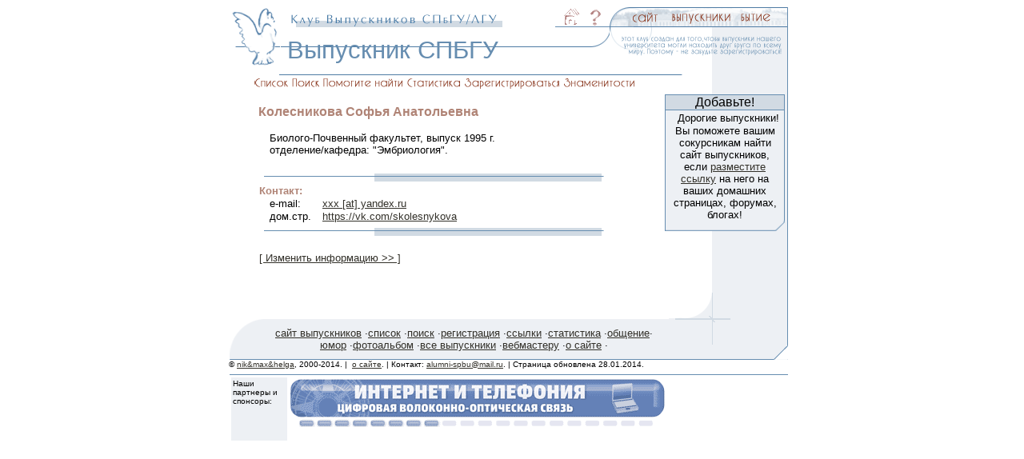

--- FILE ---
content_type: text/html
request_url: https://alumni-spbu.ru/man.asp?UID=20137
body_size: 6003
content:

<!DOCTYPE HTML PUBLIC "-//W3C//DTD HTML 3.2 Final//EN">

<HTML>
<HEAD>
    <meta http-equiv="Content-Type" content="text/html; charset=windows-1251">
    <TITLE>&#1050;&#1086;&#1083;&#1077;&#1089;&#1085;&#1080;&#1082;&#1086;&#1074;&#1072;  &#1057;&#1086;&#1092;&#1100;&#1103; на сайте Выпускников СПБГУ.</TITLE>
    <meta NAME="Author" CONTENT="Olga V. Nickandrova, Maxim S. Kartashev, Nikolay I. Nikolskiy">
    <meta NAME="description" CONTENT="Колесникова  Софья Анатольевна закончил(а) Биолого-Почвенный
 факультет СПБГУ
в 1995 году. 
На сайте выпускников СПБГУ представлена вся информация о выпускниках Университета.">
    <meta NAME="keywords" CONTENT="СПбГУ, выпускник, информация">
<META NAME="robots" CONTENT="all"> 
<META NAME="revisit-after" CONTENT="7 days">
<META NAME="rating" CONTENT="general">
<META NAME="distribution" CONTENT="global">
<link rel="icon" href="favicon.ico" type="image/x-icon" />
<link rel="shortcut icon" href="favicon.ico" type="image/x-icon" />
    <LINK REL="StyleSheet" type="text/css" HREF="styles/style.css"  MEDIA="screen">
    <script language="JavaScript" src="js/windows.js"></script>
</HEAD>

<BODY bgcolor=#FFFFFF color=black>

<script LANGUAGE="JavaScript" TYPE="text/javascript">
<!--
var isNN4  = 0; //(document.layers) ;
var isIE4  = (document.getElementById ? 1 : 0) ;
var isver4 = (isIE4 || isNN4); 
//var isver4 = (isIE4 ); 
var isver3 = document.images;
var isMac  = (navigator.appVersion.indexOf("Mac") != -1); 
//var isMenu = (isNN4 || (isIE4 && !isMac)); 
//var isMenu = (isver4 || isver3); 
var isMenu = (isIE4); 
if (!isver4) event = null;
function menuMouseOut(){return true;};
function menuMouseOver(id,event){return true;};
function pageonUnload()
{
	if (document.tmMenuTimer) clearTimeout ( tmMenuTimer );
}
var isLoaded = false;
var isArraysLoaded = false;
//var defitem = "m1_1";
//-->
</script>
<script LANGUAGE="JavaScript" TYPE="text/javascript">
<!--
if (isMenu) 
{
  	document.write('<SCR'+'IPT LANGUAGE="JavaScript" SRC="/js/marrays.js"><\/SCR'+'IPT>');
}
//-->
</script>
<script LANGUAGE="JavaScript" TYPE="text/javascript">
<!--
if (isMenu && isNN4 && 0) 
{
  	document.write('<SCR'+'IPT LANGUAGE="JavaScript" SRC="/js/mmenuNN4.js"><\/SCR'+'IPT>');
}
if (1)//(isMenu && isIE4) 
{
  	document.write('<SCR'+'IPT LANGUAGE="JavaScript" SRC="/js/mmenuIE4.js"><\/SCR'+'IPT>');
}
if (isMenu && isver3 && !isver4 && 0) 
{
  	document.write('<SCR'+'IPT LANGUAGE="JavaScript" SRC="/js/mmenu3.js"><\/SCR'+'IPT>');
}
//-->
</script>
<script language=javascript src="/js/chstyles.js"></script>
<script language=javascript src="/js/email.js"></script>
<script language=javascript>
<!--
if (isIE4)
	document.write('<LINK REL="StyleSheet" type="text/css" HREF="/styles/styleie4.css"  MEDIA="screen">');
//-->
</script>

<noscript>
<blockquote><font color="#FF0000"><b>Внимание:</b></font> Для навигации по
  сайту используется JavaScript. Пожалуйста включите его в Вашем
  браузере.</blockquote>
</noscript>
<table cellspacing=0 cellpadding=0 border=0 align=center width=700>
<tr>
    <td rowspan=2 width=64 valign=top align=right><img src="images/logo/logo.gif" width=64 height=74 border=0 alt=""></td>
    <td colspan=2 width=636 align=right>
	
<table cellspacing=0 cellpadding=0 border=0 align=right width=636>
<tr>
  <td width=344><a href="http://www.alumni-spbu.ru" title="Выпускники Санкт-Петербургского Государственного Университета (Ленинградского Государственного Университета)"><img src="images/logo/title.gif" border=0 alt="Выпускники Санкт-Петербургского Государственного Университета (Ленинградского Государственного Университета)" width="282" height="26"></a></td>
  <td width=9><img src="images/top/top1.gif" width=9 height=26 border=0 alt=""></td>
  <td WIDTH=23><a href="/"  id="m1_1" onMouseOut="menuMouseOut('m1_1',event);" onMouseOver="menuMouseOver('m1_1',event,this);"><img src="images/menu/home.gif" name=m1_1 border=0 alt="Выпускники СПБГУ - главная страница" width="23" height="26"></a></td>
  <td WIDTH=9><img src="images/top/top1.gif" width=9 height=26 border=0 alt=""></td>
  <td WIDTH=18><a href="help.html"  id="m1_2" onMouseOut="menuMouseOut('m1_2',event);" onMouseOver="menuMouseOver('m1_2',event,this);"><img src="images/menu/help.gif" border=0 alt="[помощь]" name=m1_2 width="18" height="26" ></a></td>
  <td WIDTH=9><img src="images/top/top1.gif" width=9 height=26 border=0 alt=""></td>
  <td WIDTH=69><a id="m1_3" onMouseOut="menuMouseOut('m1_3',event);" onMouseOver="menuMouseOver('m1_3',event,this);" href="about.htm"><img src="images/menu/site.gif" border=0 alt="[о нашем сайте]" name=m1_3 width="69" height="26" ></a></td>
  <td WIDTH=89><a href="list.asp" id="m1_4" onMouseOut="menuMouseOut('m1_4',event);" onMouseOver="menuMouseOver('m1_4',event,this);"><img src="images/menu/graduates.gif" border=0 alt="[выпускники]" name=m1_4 width="89" height="26" ></a></td>
  <td width=66><a href="being.asp" id="m1_5" onMouseOut="menuMouseOut('m1_5',event);" onMouseOver="menuMouseOver('m1_5',event,this);"><img src="images/menu/being.gif" border=0 alt="[бытие]" name=m1_5 width="66" height="26" ></a></td>               
 </tr>
</table>
</td>
</tr>
<tr>
    <td width=412 background="images/top/top_bkg.gif" valign=middle><h1>&nbsp;Выпускник СПБГУ</h1></td>
    <td width=224 align=right valign=top><a href="register1.asp"><img src="images/top/static_text.gif" width=224 height=58 border=0 alt="[регистрация]"></a></td>
</tr>
</table>
<table cellspacing=0 cellpadding=0 border=0 align=center width=700>
<tr>
    <td width=600>
	
<script language="JavaScript" src="js/st_menu.js"></script>
<img src="images/misc/spacer.gif" width=30 height=1 border=0 alt=""><a href="list.asp" onMouseOver="return highlightImage('stm1');" onMouseOut="return normalImage('stm1');"><img border="0" name=stm1 src="images/menu/graduates/s_list.gif" width="45" height="24" alt="[список выпускников]"></a><a href="search.asp" onMouseOver="return highlightImage('stm2');" onMouseOut="return normalImage('stm2');"><img border="0" name=stm2 src="images/menu/graduates/s_find.gif" width="39" height="24" alt="[поиск в базе выпускников]"></a><a href="/forumn/forum.asp?FID=2"><img border="0" src="images/menu/graduates/s_search.gif" width="104" height="24"></a><a href="statistic.asp" onMouseOver="return highlightImage('stm4');" onMouseOut="return normalImage('stm4');"><img border="0" name="stm4" src="images/menu/graduates/s_statistic.gif" width="73" height="24"></a><a href="register1.asp" onMouseOver="return highlightImage('stm5');" onMouseOut="return normalImage('stm5');"><img border="0" name=stm5 src="images/menu/graduates/s_register.gif" width="123" height="24" alt="[зарегистрироваться]"></a><img border="0" src="images/menu/graduates/s_famous.gif" width="94" height="24"><img border="0" src="images/menu/graduates/s_empty.gif" width="61" height="24">
</td>
    <td width=100 background="images/top/right.gif" bgcolor="#EDF0F4">&nbsp;</td>
</tr>
</table>
<table cellspacing=0 cellpadding=0 border=0 align=center width=700>
    <tr>
      <td colspan=2 width=545  align=left valign=top><div class="vcard">
        <table border="0" cellpadding="0" cellspacing="0" width="100%">
          <tr>
            <td ><img border="0" src="images/misc/spacer.gif" width="33" height="1"></td>
            <td align=left valign=top><font size="2">&nbsp;<br>
              </font>
              <b><font color="#B08476" size="3"><span class="fn n"><span class="family-name">Колесникова</span>  <span class="given-name">Софья</span> <span class="middle-name">Анатольевна</span></span></font></b>
              <table border="0" cellpadding="0" cellspacing="1" width="446">
                <tr>
                  <td valign="top" align="left" width="12"><font size="2"><img border="0" src="images/misc/spacer.gif" width="10" height="1"></font></td>
                  <td colspan="2" valign="top" align="left" width="424"><font size="2"><br>
                    Биолого-Почвенный
 факультет, выпуск 1995 г.<br>
                    отделение/кафедра: &quot;Эмбриология&quot;.</font></td>
                </tr>
					             
                <tr>
                  <td valign="top" align="left" width="440" colspan="3"><font size="2"><br>
                    <img border="0" src="images/misc/horis_delim.gif" width="440" height="20"><br>
                    <b><font color="#B08476">Контакт:</font></b></font></td>
                </tr>
                <tr>
                  <td valign="top" align="left" width="12"></td>
                  <td valign="top" align="left" width="65"><font size="2">e-mail:</font></td>
                  <td valign="top" align="left" width="355"><font size="2">
                  
                  <a class="email" id="manEmail" href="mailto:xxx [at] yandex.ru">xxx [at] yandex.ru</a>
                  
                  </font></td>
                </tr>
                
                <tr>
                  <td valign="top" align="left" width="12"></td>
                  <td valign="top" align="left" width="65"><font size="2">дом.стр.</font></td>
                  <td valign="top" align="left" width="355"><font size="2"><a href="https://vk.com/skolesnykova" target="_new">https://vk.com/skolesnykova</a></font></td>
                </tr>
                
                <tr>
                  <td valign="top" align="left" width="432" colspan="3"><font size="2"><img border="0" src="images/misc/horis_delim.gif" width="440" height="20"></font></td>
                </tr>
                <tr>
                  <td valign="top" align="left" width="432" colspan="3"><font size="2">&nbsp;<a href="personal/eman.asp?UID=20137"><br>
                    [ Изменить информацию &gt;&gt; ]</a></font></td>
                </tr>
              </table>
       		
            </td>
            <td ><img border="0" src="images/misc/spacer.gif" width="2" height="1"></td>
          </tr>
        </table></div>
        <b><font color="#B08476"><br></font></b><font size="2"><br>
        </font>
        </td>
        <td width=155 background="images/top/right155.gif" valign=top align=left>
        <img src="images/top/right155.gif" width=155 height=2 border=0 alt="">
        
<!-- reklama -->
<table width=150 cellspacing=0 cellpadding=0 border=0 background="images/misc/spacer.gif">
<tr>
    <td width=1 bgcolor=#668DB0><img src="images/misc/spacer.gif" border=0 alt="" width="1" height="1"></td>
    <td width=2 bgcolor=#668DB0><img src="images/misc/spacer.gif" width=2 height=1 border=0 alt=""></td>
    <td width=144 bgcolor=#668DB0><img src="images/misc/spacer.gif" width=144 height=1 border=0 alt=""></td>
    <td width=2 bgcolor=#668DB0><img src="images/misc/spacer.gif" width=2 height=1 border=0 alt=""></td> 
    <td width=1 bgcolor=#668DB0><img src="images/misc/spacer.gif" width=1 height=1 border=0 alt=""></td>
</tr>
<tr>
    <td width=1 bgcolor=#668DB0><img src="images/misc/spacer.gif" width=1 height=1 border=0 alt=""></td>
    <td width=2 bgcolor=#D1DAE3><img src="images/misc/spacer.gif" width=2 height=1 border=0 alt=""></td>
    <td width=144 bgcolor=#D1DAE3 align="center">Добавьте!</td>
    <td width=2 bgcolor=#D1DAE3><img src="images/misc/spacer.gif" width=2 height=1 border=0 alt=""></td> 
    <td width=1 bgcolor=#668DB0><img src="images/misc/spacer.gif" width=1 height=1 border=0 alt=""></td>
</tr>
<tr>
    <td colspan=5 width=150 bgcolor=#668DB0><img src="images/misc/spacer.gif" width=150 height=1 border=0 alt=""></td>
</tr>
<tr>
    <td width=1 bgcolor=#668DB0><img src="images/misc/spacer.gif" width=1 height=1 border=0 alt=""></td>
    <td width=2 bgcolor=#EDF0F4><img src="images/misc/spacer.gif" width=2 height=1 border=0 alt=""></td>   
    <td width=144 bgcolor=#EDF0F4 align="center">&nbsp;
<font size="2">Дорогие выпускники!
<br>
	Вы поможете вашим сокурсникам найти сайт выпускников, если 
	<font color="#FF0000"><a href="http://www.alumni-spbu.ru/towebmaster.asp">разместите ссылку</a></font> 
	на него на ваших домашних страницах, форумах, блогах!</font></td>
    <td width=2 bgcolor=#EDF0F4><img src="images/misc/spacer.gif" width=2 height=1 border=0 alt=""></td>       
    <td width=1 bgcolor=#668DB0><img src="images/misc/spacer.gif" width=1 height=1 border=0 alt=""></td>
</tr>

<tr>
    <td width=1 bgcolor=#668DB0><img src="images/misc/spacer.gif" width=1 height=13 border=0 alt=""></td>
    <td colspan=4 width=149 align=right valign=top><img src="http://www.alumni-spbu.ru/images/boxes/boxes_bottom.gif" width=149 height=13 border=0 alt=""></td>
</tr>
</table>
<!--
&nbsp;
<table width=150 cellspacing=0 cellpadding=0 border=0 background="images/misc/spacer.gif">
<tr>
    <td width=1 bgcolor=#668DB0><img src="images/misc/spacer.gif" border=0 alt="" width="1" height="1"></td>
    <td width=2 bgcolor=#668DB0><img src="images/misc/spacer.gif" width=2 height=1 border=0 alt=""></td>
    <td width=144 bgcolor=#668DB0><img src="images/misc/spacer.gif" width=144 height=1 border=0 alt=""></td>
    <td width=2 bgcolor=#668DB0><img src="images/misc/spacer.gif" width=2 height=1 border=0 alt=""></td> 
    <td width=1 bgcolor=#668DB0><img src="images/misc/spacer.gif" width=1 height=1 border=0 alt=""></td>
</tr>
<tr>
    <td width=1 bgcolor=#668DB0><img src="images/misc/spacer.gif" width=1 height=1 border=0 alt=""></td>
    <td width=2 bgcolor=#D1DAE3><img src="images/misc/spacer.gif" width=2 height=1 border=0 alt=""></td>
    <td width=144 bgcolor=#D1DAE3 align="center">Нам помогают</td>
    <td width=2 bgcolor=#D1DAE3><img src="images/misc/spacer.gif" width=2 height=1 border=0 alt=""></td> 
    <td width=1 bgcolor=#668DB0><img src="images/misc/spacer.gif" width=1 height=1 border=0 alt=""></td>
</tr>
<tr>
    <td colspan=5 width=150 bgcolor=#668DB0><img src="images/misc/spacer.gif" width=150 height=1 border=0 alt=""></td>
</tr>
<tr>
    <td width=1 bgcolor=#668DB0><img src="images/misc/spacer.gif" width=1 height=1 border=0 alt=""></td>
    <td width=2 bgcolor=#EDF0F4><img src="images/misc/spacer.gif" width=2 height=1 border=0 alt=""></td>   
    <td width=144 bgcolor=#EDF0F4 align="center">
	<br><a href="http://www.alumni-spbu.ru/redirect.asp?url=http://www.severen.ru" ><img alt="Компания «Северен-Телеком», интернет и телефония." border="0" src="http://www.alumni-spbu.ru/images/banners/северен_телеком_100_100.gif" width="100" height="100"></a><br></td>
    <td width=2 bgcolor=#EDF0F4><img src="images/misc/spacer.gif" width=2 height=1 border=0 alt=""></td>       
    <td width=1 bgcolor=#668DB0><img src="images/misc/spacer.gif" width=1 height=1 border=0 alt=""></td>
</tr>
<tr>
    <td width=1 bgcolor=#668DB0><img src="images/misc/spacer.gif" width=1 height=13 border=0 alt=""></td>
    <td colspan=4 width=149 align=right valign=top><img src="http://www.alumni-spbu.ru/images/boxes/boxes_bottom.gif" width=149 height=13 border=0 alt=""></td>
</tr>
</table>
-->
<!--reklama end -->
<br />
<p align="center">

</p><img src="/images/top/right155.gif" width=155 height=2 border=0 alt="">
	
        </td>
    </tr>
    <tr>
        <td colspan=2 width="545"></td>
        <td align=right width=155>
        <img src="images/bottom/bot_right.gif" width=150 height=35 border=0 alt=""></td>
    </tr>
    <tr>
        <td width=43><img src="images/bottom/bot_left.gif" width=43 height=51 border=0 alt=" "></td>
        <td background="images/bottom/bkg.gif" align="center">
        
<font size="2"><a href="/" title="О сайте выпускников СПбГУ">сайт выпускников</a> &#183;<a href="list.asp">список</a> &#183;<a href="list.asp" title="Поиск выпускников СПбГУ">поиск</a> &#183;<a href="/register1.asp">регистрация</a> &#183;<a href="links.htm">ссылки</a>
&#183;<a href="statistic.asp">статистика</a> &#183;<a href="/forumn/">общение</a>&#183;
<a href="humor.asp">юмор</a> &#183;<a href="photo.asp">фотоальбом</a>
&#183;<a href="allalumni.asp">все выпускники</a>
&#183;<a href="towebmaster.asp">вебмастеру</a> &#183;<a href="about.htm">о&nbsp;сайте</a> &#183;</font>
</td>
        <td width=155><img src="images/bottom/bottom.gif" width=155 height=51 border=0 alt=""></td>
    </tr>
    <tr>
        <td colspan=3 width=700>
		
<font size="1">© <a href="about.htm#authors">nik&amp;max&amp;helga</a>,
2000-2014. |&nbsp; <a href="about.htm">о сайте</a>. |
Контакт: <a href="mailto:alumni-spbu@mail.ru">alumni-spbu@mail.ru</a>.
| Страница обновлена 
28.01.2014.<br>
</font>

<table border="0" cellpadding="0" cellspacing="1" width="700">
  <tr>
    <td width="100%" colspan="3" align="center"><img border="0" src="images/dumb.gif" width="1" height="5"></td>
  </tr>
  <tr>
    <td width="100%" colspan="3" align="center" bgcolor="#668DB0"><img border="0" src="images/dumb.gif" width="1" height="1"></td>
  </tr>
    <tr>
    <td width="100%" colspan="3" align="center">
	<table border="0" width="100%" cellpadding=2>
		<tr>
			<td valign=top bgcolor="#EDF0F4" width="10%"><font size=1>Наши партнеры и спонсоры:</font></td>
			<td width="90%"><a href="http://www.severen.ru" title="Компания «Северен-Телеком», интернет и телефония" target="_blank"><img src="images/banners/северен_телеком_468_60.gif" alt="Компания «Северен-Телеком», интернет и телефония" border="0" width="468" height="60"></a>
			 &nbsp;<!--begin of Top100-->
<!-- begin of Top100 code -->
<script id="top100Counter" type="text/javascript" src="http://cnt.rambler.ru/top100.jcn?178954"></script><noscript><noindex><a href="http://top100.rambler.ru/top100/"><img src="http://cnt.rambler.ru/top100.cnt?178954" alt="Rambler's Top100" width="81" height="63" border="0" /></a></noindex></noscript>
<!-- end of Top100 code -->
<br><font size=1> <!-- #inc lude virtual="/inc/ext/xap/bannervbscript.asp" -->&nbsp;</font>
			</td>
		</tr>
	</table>
	
</td>
  </tr>
</table>

</td>
    </tr>
</table>
<!-- Yandex.Metrika counter -->
<script type="text/javascript" >
   (function(m,e,t,r,i,k,a){m[i]=m[i]||function(){(m[i].a=m[i].a||[]).push(arguments)};
   m[i].l=1*new Date();
   for (var j = 0; j < document.scripts.length; j++) {if (document.scripts[j].src === r) { return; }}
   k=e.createElement(t),a=e.getElementsByTagName(t)[0],k.async=1,k.src=r,a.parentNode.insertBefore(k,a)})
   (window, document, "script", "https://mc.yandex.ru/metrika/tag.js", "ym");

   ym(57292870, "init", {
        clickmap:true,
        trackLinks:true,
        accurateTrackBounce:true,
        webvisor:true
   });
</script>
<noscript><div><img src="https://mc.yandex.ru/watch/57292870" style="position:absolute; left:-9999px;" alt="" /></div></noscript>
<!-- /Yandex.Metrika counter -->
</BODY>
</HTML>


--- FILE ---
content_type: text/css
request_url: https://alumni-spbu.ru/styles/style.css
body_size: 941
content:
       BODY     {font-family:Arial, Tahoma, Verdana, Helvetica; color: black;
                 font-size: 8pt;
                 background-color: white;
                 margin-left: 0; }
       TD       {font-family:Arial, Tahoma, Verdana, Helvetica; color: black;}
       TEXT     {font-family:Arial, Tahoma, Verdana, Helvetica; color: black;}
       STRONG   {font-family: Arial, Tahoma, Verdana, Helvetica; color: #B08476; font-size: 12pt;  font-weight: bold;}
        
       H1       {font-family: Arial, Tahoma, Verdana, Helvetica; color: #668DB0; font-size: 23pt;  font-weight: normal;margin-bottom: 0;margin-top: 0;display:inline;}


       H2       {font-family: Arial, Tahoma, Verdana, Helvetica; color: #668DB0; font-size: 14pt}
       H3       {font-family: Arial, Tahoma, Verdana, Helvetica; color: #555246; font-size: 12pt}
       H4       {font-family: Arial, Tahoma, Verdana, Helvetica; color: #B08476; font-size: 12pt;  font-weight: bold;}

       P        {
       font-family:Arial, Tahoma, Verdana, Helvetica; 
       color: black; 
       font-size: 10pt;
       }
       
        .pageheader {font-family:Arial, Tahoma, Verdana, Helvetica; color: #668DB0;}                 

       A: {font-family:Arial, Tahoma, Verdana, Helvetica; text-decoration: underline }
       A:link { font-family:Arial, Tahoma, Verdana, Helvetica; color: #323029; text-decoration: underline}
       A:active {font-family:Arial, Tahoma, Verdana, Helvetica;  color: black; text-decoration: underline}
       A:visited {font-family:Arial, Tahoma, Verdana, Helvetica;  text-decoration: underline; color: #555246 }
       A:hover {font-family:Arial, Tahoma, Verdana, Helvetica;  color: #B08476; text-decoration: underline}
              
       HR       { color: #668DB0;height:1px; padding: 0 0 2 0 }
       UL LI    { list-style-type: disc; list-style-image: url("../images/misc/list_image.gif");
                  list-style-position: outside }
       LI       { list-style-type: disc; list-style-image: url("../images/misc/list_image.gif");
                  list-style-position: outside; font-size: 10pt;
 }

       .menu:link { text-decoration: none }
       .menu:active { text-decoration: none }
       .menu:hover { text-decoration: underline }
       .menu:visited { text-decoration: none }             

/*       INPUT { background-color: #EDF0F4; border-width: 1px;
                   border-color: #668DB0; color: black;
                   font-family:Arial, Tahoma, Verdana, Helvetica; }*/
       /*TEXTAREA { background-color: #EDF0F4; border-width: 1px;
                   border-color: #668DB0; color: black;
                   font-family:Arial, Tahoma, Verdana, Helvetica; }*/
/*       SELECT { background-color: #EDF0F4; border-width: 1px;
                   border-color: #668DB0; color: black;
                   font-family:Arial, Tahoma, Verdana, Helvetica; }
*/
       .lineyka {text-decoration:none; font-weight: bold; font-family:Tahoma,Arial, Helvetica; color: white; font-size: 8pt; }
       .lineyka:link { text-decoration:none; font-weight: bold; font-family:Tahoma,Arial, Helvetica; color: white; font-size: 8pt; }
       .lineyka:active {text-decoration:none; font-weight: bold; font-family:Tahoma,Arial, Helvetica; color: white; font-size: 8pt; }
       .lineyka:visited {text-decoration:none; font-weight: bold; font-family:Tahoma,Arial, Helvetica; color: white; font-size: 8pt; }
       .lineyka:hover {text-decoration:underlined; font-weight: bold; font-family:Tahoma,Arial, Helvetica; color: white; font-size: 8pt; }

       .lineykathis {text-decoration:none;background-color:#B38E87; font-weight: bold; font-family:Tahoma,Arial, Helvetica; color: black; font-size: 8pt; }


/*.lineykaNS {color:black; text-decoration: none; font-weight: none;}
A.lineykaNS:link {color:black; text-decoration: none;}
A.lineykaNS:active {color:black; text-decoration: none;}
A.lineykaNS:visited {color:black; text-decoration: none;}
A.lineykaNS:hover {color:blue; text-decoration: underline;}*/
.lineykaS {color:#B58171; text-decoration: none; font-weight: bold;}


.listname {text-decoration:none; font-weight: bold; font-family:Arial, Tahoma, Verdana, Helvetica; color: white; }
.listname:link { text-decoration:underlined; font-weight: bold; font-family:Arial, Tahoma, Verdana, Helvetica; color: white;}
.listname:active {text-decoration:underlined; font-weight: bold; font-family:Arial, Tahoma, Verdana, Helvetica; color: white; }
.listname:visited {text-decoration:underlined; font-weight: bold; font-family:Arial, Tahoma, Verdana, Helvetica; color: white;}
.listname:hover {text-decoration:underlined; font-weight: bold; font-family:Arial, Tahoma, Verdana, Helvetica; color: yellow;}

.listnamethis {text-decoration:none;background-color:#B38E87; font-weight: bold; font-family:Arial, Tahoma, Verdana, Helvetica; color: black; font-size: 8pt; }

.brown {color:#B08476;}
a.brown:link, a.brown:hover, a.brown:visited, a.brown:active
{color:#B08476;}
.gMap
{
	width: 400px;
	display:none;
	height: 400px	
	}

--- FILE ---
content_type: text/css
request_url: https://alumni-spbu.ru/styles/styleie4.css
body_size: 51
content:
       INPUT { background-color: #EDF0F4; border-width: 1px;                   border-color: #668DB0; color: black;                   font-family:Arial, Tahoma, Verdana, Helvetica; }       TEXTAREA { background-color: #EDF0F4; border-width: 1px;                   border-color: #668DB0; color: black;                   font-family:Arial, Tahoma, Verdana, Helvetica; }       SELECT { background-color: #EDF0F4; border-width: 1px;                   border-color: #668DB0; color: black;                   font-family:Arial, Tahoma, Verdana, Helvetica; }

--- FILE ---
content_type: application/javascript
request_url: https://alumni-spbu.ru/js/mmenuIE4.js
body_size: 2370
content:
// mmenu.js - IE4/Full-Window Images oriented
// by Nikolay Nikolskiy. v1.20 101128 
// Copyright (c) 2000 Nikolay I.Nikolskiy, http://nik.tepkom.ru. 
// You must contact to author if you want to use this code
var mmenuVer = 1.20

var mnuMainLinksDisabled = true;

var	ciMaxTreeLevel = 5;
var	ciMaxItems = 200;

var	ciMenuDelay = 300;
var	tmMenuTimer = 0;

var oMenuItems = new Object();

var mnuBeginOfItemsInMainMenu = 1;
var mnuItemsWidthMainMenu = 3;

var mnuBeginOfItemsInSubMenu = 11;
var mnuItemsWidthSubMenu = 5;

var mnuLeftOffset = 1;
var mnuTopOffset  = 1 ;

var isInitialised = false;

//----------------------------------------------------------------------
function dummy()
{
	return false;
}

//-----------------------------------------------------------------------

function addSubmenu1(sid)
{
	var i;
	var id;
	var itemindex;
	var sma = eval(sid);
	if (sma == null) 
		return false;
		
	var smBegin 	= 	'<div style=\'position:absolute;z-index:500;visibility:hidden;left:' + sma[3] + ';top:' + sma[4] +';\' id=' + sid + '>' +
							'<table border="0" cellpadding="0" cellspacing="0" bgcolor="#FFFFFF">';
	var smEnd		=	'</table></div>';

	var smItem;
	
	document.open();
	document.writeln (smBegin);
	
	for (i=mnuBeginOfItemsInSubMenu; i< sma.length; i+=mnuItemsWidthSubMenu )
	{
		itemindex = (i - mnuBeginOfItemsInSubMenu + mnuItemsWidthSubMenu)/mnuItemsWidthSubMenu ;
		id = sid.substr(1) + "_" + itemindex;
		oMenuItems[id] = new Object();
		oMenuItems[id].picOver = new Image();
		oMenuItems[id].picOver.src = sma[i];
		oMenuItems[id].picOut = new Image();
		oMenuItems[id].picOut.src = sma[i+1];
		oMenuItems[id].level = 0;
		if ( sma[i+4] == 1 )
		{
			if (addSubmenu1 (sid + "_" + itemindex))
				oMenuItems[id].submenuID = sid + "_" + itemindex;
			else
				oMenuItems[id].submenuID = null;
		}
		else
		{
			oMenuItems[id].submenuID = null;
		}
		
		smItem = 	'<tr><td>' +
					'<a href="' + sma[i+2]+ '" id=' + id + 
					' onmouseout="document.' + id + '.src=\'' + sma[i+1] + '\';menuMouseOut();"' +
					' onmouseover="document.' + id + '.src=\'' + sma[i] + '\';submenuMouseOver(' + id + ',event)" >' +
					'<img src="' + sma[i+1] + '" name=' + id + ' alt="' + sma[i+3] + '" border=0 ></a></td></tr>'
		document.writeln ( smItem );
	} //for
	
	document.writeln (smEnd);
	document.close();
	
	//relative coordinates supporting. added 	to ver 1.20 001010
	//possible it will be changed for next versions
	mid = sid.substr(1);
	if (sma[0]	 & 8)
	{
		oMenuItems[mid].relpos  = true;
		oMenuItems[mid].relleft = sma[3];
		oMenuItems[mid].reltop  = sma[4];
	}
	else
	{
		if (sma[3] != 0) oMenuItems[mid].cleft = true;
		if (sma[4] != 0) oMenuItems[mid].ctop = true;
	}
	
	return true;
}

//------------------------------------------------------------------------
function menuInitialisation()
{
	var i;
	var id;
	var itemindex;
	var tm;

	if (sm1 == null) return false;

	for ( i = mnuBeginOfItemsInMainMenu; i < sm1.length; i += mnuItemsWidthMainMenu )
	{
		itemindex = (i - mnuBeginOfItemsInMainMenu)/mnuItemsWidthMainMenu + 1;
		id = "m1_" + itemindex;
		oMenuItems[id] = new Object();
		oMenuItems[id].picOver = new Image();
		oMenuItems[id].picOver.src = sm1[i];
		oMenuItems[id].picOut = new Image();
		oMenuItems[id].picOut.src = sm1[i+1];
		oMenuItems[id].level = 0;
		if ( sm1[i+2] == 1 )
		{
			rc = addSubmenu1 ("sm1_" + itemindex);
			if (rc)
			{
				oMenuItems[id].submenuID = "sm1_" + itemindex;
			}
			else
			{
				oMenuItems[id].submenuID = null;
			}
		}
		else
		{
			oMenuItems[id].submenuID = null;
		}
	} //for
	
	return true;
}
           
//-------------------------------------------------------------------

var oMenuTree = new Object();
oMenuTree.deep = -1;
oMenuTree.arsIDS = new Array(ciMaxTreeLevel);

var LastSID = null;

//---------------------------------------------------------------------	
	var DEBUG = false;
	function TRACE( str )
	{
		if (DEBUG) 
		{
			alert (str);
		}
	}
//---------------------------------------------------------------------	

	function menuOn (sid, ev)
	{
		TRACE ("menuOn (sid, ev)" + "sid=" + sid);
		if (isIE4)
		{
			mid = sid.substr(1);
			if (!oMenuItems[mid].cleft)
			{
				elem = event.srcElement;
				ss = elem.offsetLeft;
				while (elem.offsetParent)
				{
					elem = elem.offsetParent;
					ss += elem.offsetLeft;
				}
				(document.getElementById(sid)).style.pixelLeft = ss + mnuLeftOffset ;
				if (menuDirection == "fromLeft")
				    (document.getElementById(sid)).style.pixelLeft += event.srcElement.width;
				if (oMenuItems[mid].relpos)
					(document.getElementById(sid)).style.pixelLeft += oMenuItems[mid].relleft ;
			}
			
			if (!oMenuItems[mid].ctop)
			{
				elem = event.srcElement;
				ss = elem.offsetTop;
				while (elem.offsetParent)
				{
					elem = elem.offsetParent;
					ss += elem.offsetTop;
				}
				(document.getElementById(sid)).style.pixelTop = ss + mnuTopOffset ;
				if (menuDirection == "fromTop")
				    (document.getElementById(sid)).style.pixelTop += event.srcElement.height;
				if (oMenuItems[mid].relpos)
					(document.getElementById(sid)).style.pixelTop += oMenuItems[mid].reltop ;
			}
			(document.getElementById(sid)).style.visibility = "visible";
		}
	}
//-------------------------------------------------------------------------	
	function menuOff (sid)
	{
		//TRACE ("menuOff (sid)" + "sid=" + sid);

			if ( isIE4 )
			{
				(document.getElementById(sid)).style.visibility = "hidden";
			}
	}
//------------------------------------------------------------------------

	function clearHighMenu (level)
	{
		TRACE ("clearHighMenu (level)");
		
		if (LastSID)
		{
			document[LastSID].src = oMenuItems[LastSID].picOut.src;
			if (oMenuItems[LastSID].submenuID)
			{
				menuOff (oMenuItems[LastSID].submenuID);
			}
			LastSID = null;
		}
	}

//------------------------------------------------------------------------	
	function submenuMouseOver (sid, ev)
	{
		if (!isMenuEnabled()) return;
		
		TRACE ("submenuMouseOver (sid, ev)" + "sid=" + sid);
		
		clearTimeout ( tmMenuTimer );
		
		return false;
	}
	
//------------------------------------------------------------------------	
	function menuMouseOver (sid, ev)
	{
return (false);
		rc = false;
		TRACE ("menuMouseOver (sid, ev)" + "sid=" + sid);
		
		if (!isMenuEnabled()) return;
		
		clearTimeout ( tmMenuTimer );
		clearHighMenu (0);
		
		document[sid].src = oMenuItems[sid].picOver.src;
		
		if ( oMenuItems[sid].submenuID )
		{
			menuOn (oMenuItems[sid].submenuID, ev);
			rc = disallowHREF(sid);
		}
		
		LastSID = sid;
		
		return (rc);
	}

//------------------------------------------------------------------------

	function clearAllMenues()
	{
		TRACE ("clearAllMenues()");
		
		clearHighMenu (0);
	}

//------------------------------------------------------------------------
	function menuMouseOut ()
	{
		if (!isMenuEnabled()) return;
		clearTimeout (tmMenuTimer);
		tmMenuTimer = setTimeout ( "clearAllMenues()", ciMenuDelay );
	}
	
//------------------------------------------------------------------------

function isMenuEnabled()
{
	return (isMenu && isLoaded && isArraysLoaded);
}

//------------------------------------------------------------------------
function disallowHREF(th)
{
	if ( !mnuMainLinksDisabled ) return true;
	
	event.srcElement.onclick=dummy;
	window.status="";
	event.srcElement.style.cursor="default";
	return false;
}

//------------------------------------------------------------------------
	function pageonLoad()
	{
		//menuInitialisation();
	}

//------------------------------------------------------------------------

isLoaded = true;
menuInitialisation();

//-->


--- FILE ---
content_type: application/javascript
request_url: https://alumni-spbu.ru/js/st_menu.js
body_size: 145
content:
var extention = ".gif";
var highlightSuffix = "_h";

function getHighlightedImageURL(imageURL) {
    return imageURL.substring(0, imageURL.length - extention.length) +
           highlightSuffix + extention;
}

function getNormalImageURL(imageURL) {
    return imageURL.substring(0, imageURL.length - extention.length - 
                                                  highlightSuffix.length) +
           extention;
}

function highlightImage(id) {
    var imageSrc = document[id].src;
    var highlightedURL = getHighlightedImageURL(imageSrc);
    document[id].src = highlightedURL;
    return true;
}

function normalImage(id) {
    var imageSrc = document[id].src;
    var normalURL = getNormalImageURL(imageSrc);
    document[id].src = normalURL;
    return true;    
}


--- FILE ---
content_type: application/javascript
request_url: https://alumni-spbu.ru/js/chstyles.js
body_size: 224
content:
//---------------------------------------------------
// chstyles.js ver.0710717 
// (c) Nikolay I.Nikolskiy, 2007, http://www.nikolskiy.info
//----------------------------------------------------
// ext. pars. -> 
// arChStylesOnLoad = {id, newstyle, ...} 

var isChstyles = document.getElementById;
//----------------------------------------------------
function changeStylesOnLoad()
{
	if (window.changeStylesOnLoadOld) window.changeStylesOnLoadOld();
	
	if (window.arChStylesOnLoad)
	{
		for (i=0; window.arChStylesOnLoad[i+1]; i+= 2)
		{
			if (document.getElementById(window.arChStylesOnLoad[i])) 
			{
				document.getElementById(window.arChStylesOnLoad[i]).style.cssText = window.arChStylesOnLoad[i+1];
			}
		}
	}	
}

//-----------------------------------------------------
if (isChstyles)
{
	if (window.onload)
	{
		window.changeStylesOnLoadOld = window.onload;
	}
	window.onload = changeStylesOnLoad;
}
